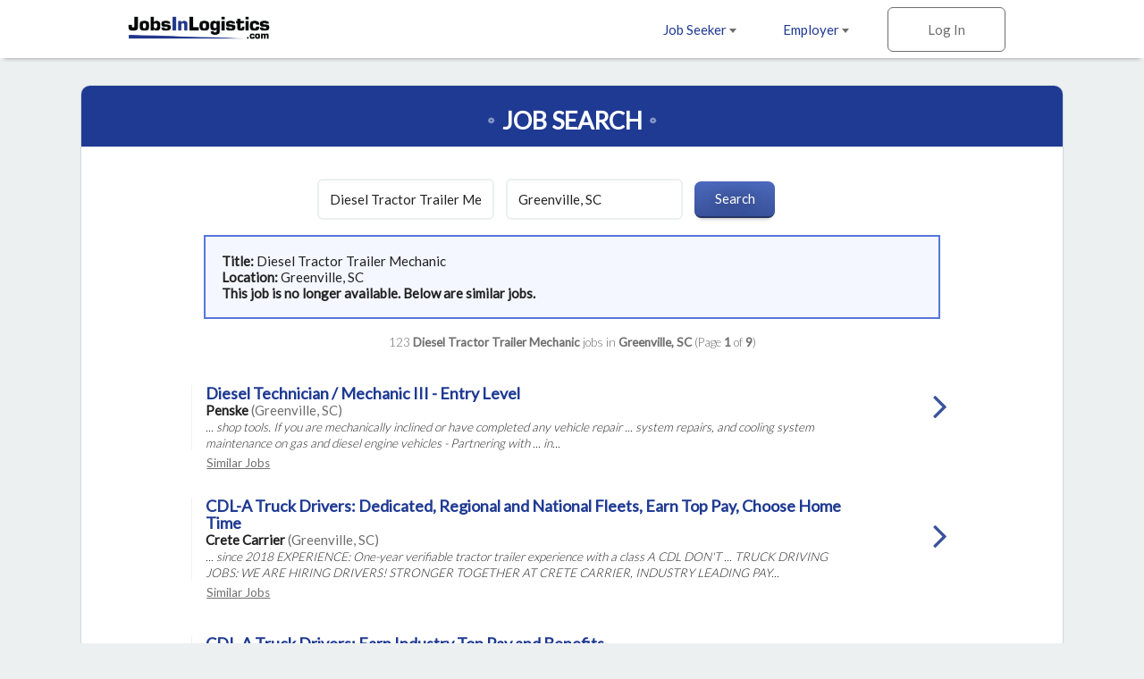

--- FILE ---
content_type: text/html; charset=ISO-8859-1
request_url: https://www.jobsinlogistics.com/cgi-local/search.cgi?action=ViewJobDetails&JobIndNum=25949428
body_size: 33900
content:
<!DOCTYPE html>
<html>
<head>
<!-- Google tag (gtag.js) --> <script async src=https://www.googletagmanager.com/gtag/js?id=G-HEG3KG28RE></script> <script> window.dataLayer = window.dataLayer || []; function gtag(){dataLayer.push(arguments);} gtag('js', new Date()); gtag('config', 'G-HEG3KG28RE'); </script>
<!-- Global site tag (gtag.js) - Google Analytics -->
<script async src="https://www.googletagmanager.com/gtag/js?id=UA-18099011-1"></script>
<script>
  window.dataLayer = window.dataLayer || [];
  function gtag(){dataLayer.push(arguments);}
  gtag('js', new Date());
  gtag('config', 'UA-18099011-1');
</script>

  <meta charset="utf-8">
  <meta name="viewport" content="width=device-width, initial-scale=1.0, maximum-scale=1.0, user-scalable=no" />
  <link rel="apple-touch-icon-precomposed" sizes="57x57" href="https://www.jobsinlogistics.com/img/rwd-jil/favicon/apple-touch-icon-57x57.png" />
  <link rel="apple-touch-icon-precomposed" sizes="114x114" href="https://www.jobsinlogistics.com/img/rwd-jil/favicon/apple-touch-icon-114x114.png" />
  <link rel="apple-touch-icon-precomposed" sizes="72x72" href="https://www.jobsinlogistics.com/img/rwd-jil/favicon/apple-touch-icon-72x72.png" />
  <link rel="apple-touch-icon-precomposed" sizes="144x144" href="https://www.jobsinlogistics.com/img/rwd-jil/favicon/apple-touch-icon-144x144.png" />
  <link rel="apple-touch-icon-precomposed" sizes="60x60" href="https://www.jobsinlogistics.com/img/rwd-jil/favicon/apple-touch-icon-60x60.png" />
  <link rel="apple-touch-icon-precomposed" sizes="120x120" href="https://www.jobsinlogistics.com/img/rwd-jil/favicon/apple-touch-icon-120x120.png" />
  <link rel="apple-touch-icon-precomposed" sizes="76x76" href="https://www.jobsinlogistics.com/img/rwd-jil/favicon/apple-touch-icon-76x76.png" />
  <link rel="apple-touch-icon-precomposed" sizes="152x152" href="https://www.jobsinlogistics.com/img/rwd-jil/favicon/apple-touch-icon-152x152.png" />
  <link rel="icon" type="image/png" href="https://www.jobsinlogistics.com/img/rwd-jil/favicon/favicon-196x196.png" sizes="196x196" />
  <link rel="icon" type="image/png" href="https://www.jobsinlogistics.com/img/rwd-jil/favicon/favicon-96x96.png" sizes="96x96" />
  <link rel="icon" type="image/png" href="https://www.jobsinlogistics.com/img/rwd-jil/favicon/favicon-32x32.png" sizes="32x32" />
  <link rel="icon" type="image/png" href="https://www.jobsinlogistics.com/img/rwd-jil/favicon/favicon-16x16.png" sizes="16x16" />
  <link rel="icon" type="image/png" href="https://www.jobsinlogistics.com/img/rwd-jil/favicon/favicon-128.png" sizes="128x128" />
  <meta name="application-name" content="&nbsp;"/>
  <meta name="msapplication-TileColor" content="#FFFFFF" />
  <meta name="msapplication-TileImage" content="https://www.jobsinlogistics.com/img/rwd-jil/favicon/mstile-144x144.png" />
  <meta name="msapplication-square70x70logo" content="https://www.jobsinlogistics.com/img/rwd-jil/favicon/mstile-70x70.png" />
  <meta name="msapplication-square150x150logo" content="https://www.jobsinlogistics.com/img/rwd-jil/favicon/mstile-150x150.png" />
  <meta name="msapplication-wide310x150logo" content="https://www.jobsinlogistics.com/img/rwd-jil/favicon/mstile-310x150.png" />
  <meta name="msapplication-square310x310logo" content="https://www.jobsinlogistics.com/img/rwd-jil/favicon/mstile-310x310.png" />
  <meta name="description" content="Job search results for Diesel Tractor Trailer Mechanic job openings in Greenville, SC - 123 jobs currently available. Narrow down your search by city and keyword.">
  <meta name="keywords" content="logistics jobs, transportation jobs, distribution jobs, supply chain jobs, Diesel Tractor Trailer Mechanic jobs, logistics jobs in Greenville, SC">
  <meta name="robots" content="index, follow">
  <title>Diesel Tractor Trailer Mechanic Jobs - Greenville, SC</title>
  <link rel="stylesheet" href="https://www.jobsinlogistics.com/css/rwd-jil/style.css" media="screen" charset="utf-8">
  <link rel="stylesheet" href="https://maxcdn.bootstrapcdn.com/font-awesome/4.6.3/css/font-awesome.min.css">
  <!--[if lt IE 9]>
    <script src="//cdnjs.cloudflare.com/ajax/libs/html5shiv/3.7.3/html5shiv.min.js"></script>
  <![endif]-->
</head>
  <body>

<!-- Header -->
    <header id="main">
      <div>
        <ul class="horizontal">
          <li class="dropdown">
            <a href="https://www.jobsinlogistics.com/cgi-local/main.cgi?TypeOfUser=browse&page=seekers&TypeOfUser=browse">Job Seeker <i class="caret flip"></i></a>
            <ul class="dropdown-list">
              <a href="https://www.jobsinlogistics.com/cgi-local/main.cgi?TypeOfUser=browse&page=seekers&TypeOfUser=browse"><li>Learn More</li></a>
              <a href="https://www.jobsinlogistics.com/cgi-local/main.cgi?TypeOfUser=browse&page=seekers&TypeOfUser=browse"><li>Log In</li></a>
              <a href="https://www.jobsinlogistics.com/cgi-local/register.cgi?TypeOfUser=browse&action=RegisterSeeker"><li>Register</li></a>
              <a href="https://www.jobsinlogistics.com/Logistics-Jobs-In/"><li>Jobs by Location</li></a>
            </ul>
          </li><!-- li.drop-down -->
          <li class="dropdown">
            <a href="https://www.jobsinlogistics.com/cgi-local/main.cgi?TypeOfUser=browse&page=recruiters&TypeOfUser=browse">Employer <i class="caret flip"></i></a>
            <ul class="dropdown-list">
              <a href="https://www.jobsinlogistics.com/cgi-local/main.cgi?TypeOfUser=browse&page=recruiters&TypeOfUser=browse"><li>Learn More</li></a>
              <a href="https://www.jobsinlogistics.com/cgi-local/main.cgi?TypeOfUser=browse&page=recruiters&TypeOfUser=browse"><li>Log In</li></a>
              <a href="https://www.jobsinlogistics.com/cgi-local/register.cgi?TypeOfUser=browse&action=RegisterRecruiter"><li>Register</li></a>
              <a href="https://www.jobsinlogistics.com/pdf/JIL-Media-Kit.pdf"><li>Media Kit</li></a>
              <a href="https://www.jobsinlogistics.com/cgi-local/main.cgi?TypeOfUser=browse&page=specialpricing&TypeOfUser=browse"><li>Pricing</li></a>
            </ul>
          </li><!-- li.drop-down -->
          <li class="sign-in">
            <a class="log-in">Log In</a>
            <form class="overlay-content" action="logon.cgi" method="post"><input type="hidden" name="TypeOfUser" value="browse">

              <input type="radio" name="TypeOfUser" id="seeker" value="Seeker" checked><!--
           --><label for="seeker">Job Seeker</label><!--
           --><input type="radio" name="TypeOfUser" id="employer" value="Recru"><!--
           --><label for="employer">Employer</label>
              <div class="login">
                Log In:
                <input class="generic" name="Usr" type="text" placeholder="Username">
                <input class="generic" name="Pswd" type="password" placeholder="Password">
                <a href="https://www.jobsinlogistics.com/cgi-local/main.cgi?TypeOfUser=browse&page=pswdquery&TypeOfUser=browse">Forgot Password?</a>
                <br />
                <input class="generic" type="submit" value="Go">
              </div>
            </form>
          </li><!-- li.sign-in -->
        </ul>
        <a href="https://www.jobsinlogistics.com/"><img src="https://www.jobsinlogistics.com/img/rwd-jil/logo.png" alt="JobsInLogistics.com logo" /></a>
      </div>
    </header>
    <div id="header-spacer"></div>

    <div id="content">
      
    <!-- Page content -->
    <div id="content">
      <!-- Advanced Search page content -->
      <div id="job-search">
        <div id="jumbo-container">
          <h1>Job Search</h1>
          <form action="https://www.jobsinlogistics.com/cgi-local/search.cgi" method="get"><input type="hidden" name="TypeOfUser" value="browse">
<input type="hidden" name="TypeOfUser" value="browse">

            <input type="text" name="what" value="Diesel Tractor Trailer Mechanic" placeholder="Keywords">
            <input type="text" name="where" value="Greenville, SC" placeholder="Location">
            <input type="submit" value="Search">
          </form><div style="text-align:left;padding:1.2em;margin:0 auto;border:2px solid #5675db;background:#f4f7ff;width:75%"><strong>Title: </strong>Diesel Tractor Trailer Mechanic<br /><strong>Location: </strong>Greenville, SC<br /><strong> This job is no longer available. Below are similar jobs.</strong></div><br />
          <div class="job-results-numbers">
            123 <strong> Diesel Tractor Trailer Mechanic</strong> jobs in <strong>Greenville, SC</strong> 
           (Page <strong>1</strong> of <strong>9</strong>)
          </div>
          


          <a href="https://www.jobsinlogistics.com/cgi-local/search.cgi?action=ViewJobDetails&JobIndNum=30373940" class="job">
            <div class="job-details">
              <h2>Diesel Technician / Mechanic III - Entry Level</h2>
              <span class="job-company">Penske</span> <span class="job-location">(Greenville, SC)</span>
              <!-- <span class="job-date-posted">01/09/2026</span> -->
              <span class="job-description"><br />... shop tools. If you are mechanically inclined or have completed any vehicle repair ... system repairs, and cooling system maintenance on gas and diesel engine vehicles - Partnering with ... in...</span>
            </div><!-- .job-details
         --><div class="job-caret-right">
            </div>
          </a>
          <a class="similar" href="https://www.jobsinlogistics.com/cgi-local/search.cgi?what=Diesel%20Technician%20%2F%20Mechanic%20III%20-%20Entry%20Level&where=Greenville%2C%20SC" rel="nofollow">Similar&nbsp;Jobs</a>

          <a href="https://www.jobsintrucks.com/cgi-local/driversearch.cgi?action=ViewJobDetails&JobIndNum=30407054" class="job">
            <div class="job-details">
              <h2>CDL-A Truck Drivers: Dedicated, Regional and National Fleets, Earn Top Pay, Choose Home Time</h2>
              <span class="job-company">Crete Carrier </span> <span class="job-location">(Greenville, SC)</span>
              <!-- <span class="job-date-posted">01/20/2026</span> -->
              <span class="job-description"><br />... since 2018 EXPERIENCE: One-year verifiable tractor trailer experience with a class A CDL DON'T ... TRUCK DRIVING JOBS: WE ARE HIRING DRIVERS! STRONGER TOGETHER AT CRETE CARRIER, INDUSTRY LEADING PAY...</span>
            </div><!-- .job-details
         --><div class="job-caret-right">
            </div>
          </a>
          <a class="similar" href="https://www.jobsinlogistics.com/cgi-local/search.cgi?what=CDL-A%20Truck%20Drivers%3A%20Dedicated%2C%20Regional%20and%20National%20Fleets%2C%20Earn%20Top%20Pay%2C%20Choose%20Home%20Time&where=Greenville%2C%20SC" rel="nofollow">Similar&nbsp;Jobs</a>

          <a href="https://www.jobsintrucks.com/cgi-local/driversearch.cgi?action=ViewJobDetails&JobIndNum=30400526" class="job">
            <div class="job-details">
              <h2>CDL-A Truck Drivers: Earn Industry Top Pay and Benefits</h2>
              <span class="job-company">Crete Carrier</span> <span class="job-location">(Greenville, SC)</span>
              <!-- <span class="job-date-posted">01/18/2026</span> -->
              <span class="job-description"><br />... since 2018 EXPERIENCE: One-year verifiable tractor trailer experience with a class A CDL DON'T ... TRUCK DRIVING JOBS: WE ARE HIRING DRIVERS! STRONGER TOGETHER AT CRETE CARRIER, INDUSTRY LEADING PAY...</span>
            </div><!-- .job-details
         --><div class="job-caret-right">
            </div>
          </a>
          <a class="similar" href="https://www.jobsinlogistics.com/cgi-local/search.cgi?what=CDL-A%20Truck%20Drivers%3A%20Earn%20Industry%20Top%20Pay%20and%20Benefits&where=Greenville%2C%20SC" rel="nofollow">Similar&nbsp;Jobs</a>

          <a href="https://www.jobsintrucks.com/cgi-local/driversearch.cgi?action=ViewJobDetails&JobIndNum=30400233" class="job">
            <div class="job-details">
              <h2>CDL A Driver: Earn $96,542 yr with 1 yr or more driving experience! </h2>
              <span class="job-company">Crete Carrier</span> <span class="job-location">(Greenville, SC)</span>
              <!-- <span class="job-date-posted">01/18/2026</span> -->
              <span class="job-description"><br />... since 2018 EXPERIENCE: One-year verifiable tractor trailer experience with a class A CDL DON'T ... TRUCK DRIVING JOBS: WE ARE HIRING DRIVERS! STRONGER TOGETHER AT CRETE CARRIER, INDUSTRY LEADING PAY...</span>
            </div><!-- .job-details
         --><div class="job-caret-right">
            </div>
          </a>
          <a class="similar" href="https://www.jobsinlogistics.com/cgi-local/search.cgi?what=CDL%20A%20Driver%3A%20Earn%20%2496%2C542%20yr%20with%201%20yr%20or%20more%20driving%20experience%21%20&where=Greenville%2C%20SC" rel="nofollow">Similar&nbsp;Jobs</a>

          <a href="https://www.jobsintrucks.com/cgi-local/driversearch.cgi?action=ViewJobDetails&JobIndNum=30396795" class="job">
            <div class="job-details">
              <h2>CDL A Conestoga Truck Driver, Home Weekly Regional</h2>
              <span class="job-company">Fraley & Schilling</span> <span class="job-location">(GREENVILLE, SC)</span>
              <!-- <span class="job-date-posted">01/16/2026</span> -->
              <span class="job-description"><br />... - Dedicated Skills: - Driving - Conestoga - Tractor-trailer - Truck driving Trucking home time: Home weekly ... CDL-A Home Weekly - Regional Conestoga - $1,500-$1,800/week &bull; Home Weekly for an...</span>
            </div><!-- .job-details
         --><div class="job-caret-right">
            </div>
          </a>
          <a class="similar" href="https://www.jobsinlogistics.com/cgi-local/search.cgi?what=CDL%20A%20Conestoga%20Truck%20Driver%2C%20Home%20Weekly%20Regional&where=GREENVILLE%2C%20SC" rel="nofollow">Similar&nbsp;Jobs</a>

          <a href="https://www.jobsintrucks.com/cgi-local/driversearch.cgi?action=ViewJobDetails&JobIndNum=30380902" class="job">
            <div class="job-details">
              <h2>Truck Driver - Home Daily - CDL A</h2>
              <span class="job-company">XPO</span> <span class="job-location">(Greenville, SC)</span>
              <!-- <span class="job-date-posted">01/12/2026</span> -->
              <span class="job-description"><br />... What you'll do on a typical day: Safely operate a tractor-trailer combination, including doubles and triples ... of approximately 128 lbs. Safely climb in/out of a tractor cab/trailer Sit for extended periods in a truck tractor...</span>
            </div><!-- .job-details
         --><div class="job-caret-right">
            </div>
          </a>
          <a class="similar" href="https://www.jobsinlogistics.com/cgi-local/search.cgi?what=Truck%20Driver%20-%20Home%20Daily%20-%20CDL%20A&where=Greenville%2C%20SC" rel="nofollow">Similar&nbsp;Jobs</a>

          <a href="https://www.jobsintrucks.com/cgi-local/driversearch.cgi?action=ViewJobDetails&JobIndNum=30401537" class="job">
            <div class="job-details">
              <h2>CDL-A Regional Truck Driver - No Touch Freight - Great Pay and Home Time</h2>
              <span class="job-company">Averitt</span> <span class="job-location">(Mauldin, SC)</span>
              <!-- <span class="job-date-posted">01/18/2026</span> -->
              <span class="job-description"><br />... states with 100% no touch freight &bull; Modern tractors averaging just 1.5 years old for a comfortable and ... of age &bull; A minimum of 1 year of verifiable tractor-trailer experience within the last 3 years &bull; ...</span>
            </div><!-- .job-details
         --><div class="job-caret-right">
            </div>
          </a>
          <a class="similar" href="https://www.jobsinlogistics.com/cgi-local/search.cgi?what=CDL-A%20Regional%20Truck%20Driver%20-%20No%20Touch%20Freight%20-%20Great%20Pay%20and%20Home%20Time&where=Mauldin%2C%20SC" rel="nofollow">Similar&nbsp;Jobs</a>

          <a href="https://www.jobsintrucks.com/cgi-local/driversearch.cgi?action=ViewJobDetails&JobIndNum=30398320" class="job">
            <div class="job-details">
              <h2>CDL-A Touring Truck Driver - Concert & Live Event Freight</h2>
              <span class="job-company">Averitt</span> <span class="job-location">(Mauldin, SC)</span>
              <!-- <span class="job-date-posted">01/17/2026</span> -->
              <span class="job-description"><br />... reimburses if needed) &bull; 1 year of verifiable tractor-trailer experience within the past 3 years &bull; ... &bull; Drive &bull; Open/close trailer door (force requirement: 46 lbs) &bull; ... ...</span>
            </div><!-- .job-details
         --><div class="job-caret-right">
            </div>
          </a>
          <a class="similar" href="https://www.jobsinlogistics.com/cgi-local/search.cgi?what=CDL-A%20Touring%20Truck%20Driver%20-%20Concert%20%26%20Live%20Event%20Freight&where=Mauldin%2C%20SC" rel="nofollow">Similar&nbsp;Jobs</a>

          <a href="https://www.jobsintrucks.com/cgi-local/driversearch.cgi?action=ViewJobDetails&JobIndNum=30396958" class="job">
            <div class="job-details">
              <h2>Class A CDL Driver -- 4 day workweek, On 4 / Off 4 : Home Every-other-day during 4 workdays</h2>
              <span class="job-company">Amazon Freight Partner</span> <span class="job-location">(Mauldin, SC)</span>
              <!-- <span class="job-date-posted">01/16/2026</span> -->
              <span class="job-description"><br />... family medical history). Must Have Class A CDL with Tractor Trailer Endorsement Must be skilled at night driving, as ... Amazon Partner Local Class A CDL Driver $500 Sign-On Bonus Thru October 21, 2025 Compensation: $25/hr plus...</span>
            </div><!-- .job-details
         --><div class="job-caret-right">
            </div>
          </a>
          <a class="similar" href="https://www.jobsinlogistics.com/cgi-local/search.cgi?what=Class%20A%20CDL%20Driver%20--%204%20day%20workweek%2C%20On%204%20%2F%20Off%204%20%3A%20Home%20Every-other-day%20during%204%20workdays&where=Mauldin%2C%20SC" rel="nofollow">Similar&nbsp;Jobs</a>

          <a href="https://www.jobsintrucks.com/cgi-local/driversearch.cgi?action=ViewJobDetails&JobIndNum=30384422" class="job">
            <div class="job-details">
              <h2>CDL Driver - Class A -- 4 day workweek, On 4 / Off 4 : Home Every-other-day during 4 workdays</h2>
              <span class="job-company">Amazon Freight Partner</span> <span class="job-location">(Mauldin, SC)</span>
              <!-- <span class="job-date-posted">01/13/2026</span> -->
              <span class="job-description"><br />... family medical history). Must Have Class A CDL with Tractor Trailer Endorsement Must be skilled at night driving, as ... Amazon Partner Local Class A CDL Driver $500 Sign-On Bonus Thru October 21, 2025 Compensation: $25/hr plus...</span>
            </div><!-- .job-details
         --><div class="job-caret-right">
            </div>
          </a>
          <a class="similar" href="https://www.jobsinlogistics.com/cgi-local/search.cgi?what=CDL%20Driver%20-%20Class%20A%20--%204%20day%20workweek%2C%20On%204%20%2F%20Off%204%20%3A%20Home%20Every-other-day%20during%204%20workdays&where=Mauldin%2C%20SC" rel="nofollow">Similar&nbsp;Jobs</a>

          <a href="https://www.jobsintrucks.com/cgi-local/driversearch.cgi?action=ViewJobDetails&JobIndNum=30400228" class="job">
            <div class="job-details">
              <h2>CDL-A Regional Truck Driver - No Touch Freight - Great Pay and Home Time</h2>
              <span class="job-company">Averitt</span> <span class="job-location">(Greer, SC)</span>
              <!-- <span class="job-date-posted">01/18/2026</span> -->
              <span class="job-description"><br />... states with 100% no touch freight &bull; Modern tractors averaging just 1.5 years old for a comfortable and ... of age &bull; A minimum of 1 year of verifiable tractor-trailer experience within the last 3 years &bull; ...</span>
            </div><!-- .job-details
         --><div class="job-caret-right">
            </div>
          </a>
          <a class="similar" href="https://www.jobsinlogistics.com/cgi-local/search.cgi?what=CDL-A%20Regional%20Truck%20Driver%20-%20No%20Touch%20Freight%20-%20Great%20Pay%20and%20Home%20Time&where=Greer%2C%20SC" rel="nofollow">Similar&nbsp;Jobs</a>

          <a href="https://www.jobsintrucks.com/cgi-local/driversearch.cgi?action=ViewJobDetails&JobIndNum=30398206" class="job">
            <div class="job-details">
              <h2>CDL-A Touring Truck Driver - Concert & Live Event Freight</h2>
              <span class="job-company">Averitt</span> <span class="job-location">(Greer, SC)</span>
              <!-- <span class="job-date-posted">01/17/2026</span> -->
              <span class="job-description"><br />... reimburses if needed) &bull; 1 year of verifiable tractor-trailer experience within the past 3 years &bull; ... &bull; Drive &bull; Open/close trailer door (force requirement: 46 lbs) &bull; ... ...</span>
            </div><!-- .job-details
         --><div class="job-caret-right">
            </div>
          </a>
          <a class="similar" href="https://www.jobsinlogistics.com/cgi-local/search.cgi?what=CDL-A%20Touring%20Truck%20Driver%20-%20Concert%20%26%20Live%20Event%20Freight&where=Greer%2C%20SC" rel="nofollow">Similar&nbsp;Jobs</a>

          <a href="https://www.jobsintrucks.com/cgi-local/driversearch.cgi?action=ViewJobDetails&JobIndNum=30398403" class="job">
            <div class="job-details">
              <h2>Class A CDL Driver -- 4 day workweek, On 4 / Off 4 : Home Every-other-day during 4 workdays</h2>
              <span class="job-company">Amazon Freight Partner</span> <span class="job-location">(Simpsonville, SC)</span>
              <!-- <span class="job-date-posted">01/17/2026</span> -->
              <span class="job-description"><br />... family medical history). Must Have Class A CDL with Tractor Trailer Endorsement Must be skilled at night driving, as ... Amazon Partner Local Class A CDL Driver $500 Sign-On Bonus Thru October 21, 2025 Compensation: $25/hr plus...</span>
            </div><!-- .job-details
         --><div class="job-caret-right">
            </div>
          </a>
          <a class="similar" href="https://www.jobsinlogistics.com/cgi-local/search.cgi?what=Class%20A%20CDL%20Driver%20--%204%20day%20workweek%2C%20On%204%20%2F%20Off%204%20%3A%20Home%20Every-other-day%20during%204%20workdays&where=Simpsonville%2C%20SC" rel="nofollow">Similar&nbsp;Jobs</a>

          <a href="https://www.jobsintrucks.com/cgi-local/driversearch.cgi?action=ViewJobDetails&JobIndNum=30397924" class="job">
            <div class="job-details">
              <h2>CDL-A Touring Truck Driver - Concert & Live Event Freight</h2>
              <span class="job-company">Averitt</span> <span class="job-location">(Simpsonville, SC)</span>
              <!-- <span class="job-date-posted">01/17/2026</span> -->
              <span class="job-description"><br />... reimburses if needed) &bull; 1 year of verifiable tractor-trailer experience within the past 3 years &bull; ... &bull; Drive &bull; Open/close trailer door (force requirement: 46 lbs) &bull; ... ...</span>
            </div><!-- .job-details
         --><div class="job-caret-right">
            </div>
          </a>
          <a class="similar" href="https://www.jobsinlogistics.com/cgi-local/search.cgi?what=CDL-A%20Touring%20Truck%20Driver%20-%20Concert%20%26%20Live%20Event%20Freight&where=Simpsonville%2C%20SC" rel="nofollow">Similar&nbsp;Jobs</a>

          <a href="https://www.jobsintrucks.com/cgi-local/driversearch.cgi?action=ViewJobDetails&JobIndNum=30397252" class="job">
            <div class="job-details">
              <h2>Class A CDL Driver -- 4 day workweek, On 4 / Off 4 : Home Every-other-day during 4 workdays</h2>
              <span class="job-company">Amazon Freight Partner</span> <span class="job-location">(Greer, SC)</span>
              <!-- <span class="job-date-posted">01/16/2026</span> -->
              <span class="job-description"><br />... family medical history). Must Have Class A CDL with Tractor Trailer Endorsement Must be skilled at night driving, as ... Amazon Partner Local Class A CDL Driver $500 Sign-On Bonus Thru October 21, 2025 Compensation: $25/hr plus...</span>
            </div><!-- .job-details
         --><div class="job-caret-right">
            </div>
          </a>
          <a class="similar" href="https://www.jobsinlogistics.com/cgi-local/search.cgi?what=Class%20A%20CDL%20Driver%20--%204%20day%20workweek%2C%20On%204%20%2F%20Off%204%20%3A%20Home%20Every-other-day%20during%204%20workdays&where=Greer%2C%20SC" rel="nofollow">Similar&nbsp;Jobs</a>


          <a href="#" class="go-to previous">Previous</a>
          <a href="https://www.jobsinlogistics.com/cgi-local/search.cgi?what=Diesel%20Tractor%20Trailer%20Mechanic&where=Greenville%2C%20SC&page=2" class="go-to next">Next</a>
          <span class="page">Page <strong>1</strong> of <strong>9</strong></span>
        </div><!-- #jumbo-container -->
      </div><!-- #registration -->

    </div>

    <!-- Footer -->
    <footer>
      <div class="footer-container">
        <div class="partners">
          <a href="https://www.jobsintrucks.com/"><img src="https://www.jobsinlogistics.com/img/rwd-jit/logo-jit.png" alt="jobsinlogistics.com logo" /></a>
          <a href="https://www.allretailjobs.com/"><img src="https://www.jobsinlogistics.com/img/rwd-jit/logo-arj.png" alt="allretailjobs.com logo" /></a>
          <a href="https://www.jobsinmanufacturing.com/?TypeOfUser=browse"><img src="https://www.jobsinlogistics.com/img/rwd-jit/logo-jim.png" alt="jobsinmanufacturing.com logo" /></a>
          <a href="http://www.fleetjobs.com/"><img src="https://www.jobsinlogistics.com/img/rwd-jit/logo-fj.png" alt="fleetjobs.com logo" /></a>
          <a href="http://www.homedeliveryjobs.com/"><img src="https://www.jobsinlogistics.com/img/rwd-jil/logo-hdj.png" alt="homedeliveryjobs.com logo" /></a>
          <a href="http://www.topusajobs.com/"><img src="https://www.jobsinlogistics.com/img/rwd-jit/logo-tusaj.png" alt="topusajobs.com logo" /></a>
        </div>
        <div class="links">
          <ul>
            <li>Job Seeker</li>
            <li><a href="https://www.jobsinlogistics.com/cgi-local/main.cgi?TypeOfUser=browse&page=seekers&TypeOfUser=browse">Log In</a></li>
            <li><a href="https://www.jobsinlogistics.com/cgi-local/register.cgi?TypeOfUser=browse&action=RegisterSeeker">Sign Up</a></li>
            <li><a href="https://www.jobsinlogistics.com/Logistics-Jobs-In/">Jobs by Location</a></li>
          </ul>
          <ul>
            <li>Employer</li>
            <li><a href="https://www.jobsinlogistics.com/cgi-local/main.cgi?TypeOfUser=browse&page=recruiters&TypeOfUser=browse">Log In</a></li>
            <li><a href="https://www.jobsinlogistics.com/cgi-local/register.cgi?TypeOfUser=browse&action=RegisterRecruiter">Sign Up</a></li>
            <li><a href="https://www.jobsinlogistics.com/pdf/JIL-Media-Kit.pdf">Media Kit</a></li>
            <li><a href="https://www.jobsinlogistics.com/cgi-local/main.cgi?TypeOfUser=browse&page=specialpricing&TypeOfUser=browse">Pricing</a></li>
          </ul>
          <ul>
            <li>Company</li>
            <li><a href="https://www.jobsinlogistics.com/cgi-local/main.cgi?TypeOfUser=browse&page=terms&TypeOfUser=browse">Terms</a></li>
            <li><a href="https://jobsinlogisticsdotcom.wordpress.com/">Press and News</a></li>
            <li><a href="https://www.jobsinlogistics.com/cgi-local/main.cgi?TypeOfUser=browse&page=contactus&TypeOfUser=browse">Contact Us</a></li>
          </ul>
          <div class="social">
            Follow us on:
            <br />
            <a target="_blank" href="https://www.facebook.com/jobsinlogisticsinc"><img alt="Facebook" src="https://www.jobsinlogistics.com/img/rwd-jil/social-facebook.png" /></a>
            <a target="_blank" href="https://twitter.com/jobsinlogistics"><img alt="Twitter" src="https://www.jobsinlogistics.com/img/rwd-jil/social-twitter.png" /></a>
            <a target="_blank" href="https://www.linkedin.com/company/jobsinlogistics-com"><img alt="LinkedIn" src="https://www.jobsinlogistics.com/img/rwd-jil/social-linkedin.png" /></a>
          </div>
        <div class="copyright">
          &copy; 2000-2026 JobsInLogistics.com All Rights Reserved
        </div>
      </div>
    </footer>

    <script type="text/javascript" src="https://www.jobsinlogistics.com/js/rwd-jil/jquery-1.12.3.min.js"></script>
    <script type="text/javascript" src="https://www.jobsinlogistics.com/js/rwd-jil/main.js"></script>
    <script type="text/javascript">
      (function() {

        // if (expanded) {
        //   toggleStatesExpanded();
        // }

        $(".states>h3").on("click", function() {
          toggleStatesExpanded();
        });

        // var states = [
        //   ["AL", "Alabama", "Alabama"],
        //   ["AK", "Alaska", "Alaska"],
        //   ["AZ", "Arizona", "Arizona"],
        //   ["AR", "Arkansas", "Arkansas"],
        //   ["CA", "California", "California"],
        //   ["CO", "Colorado", "Colorado"],
        //   ["CT", "Connecticut", "Connecticut"],
        //   ["DE", "Delaware", "Delaware"],
        //   ["DC", "D.C.", "District-of-Columbia"],
        //   ["FL", "Florida", "Florida"],
        //   ["GA", "Georgia", "Georgia"],
        //   ["HI", "Hawaii", "Hawaii"],
        //   ["ID", "Idaho", "Idaho"],
        //   ["IL", "Illinois", "Illinois"],
        //   ["IN", "Indiana", "Indiana"],
        //   ["IA", "Iowa", "Iowa"],
        //   ["KS", "Kansas", "Kansas"],
        //   ["KY", "Kentucky", "Kentucky"],
        //   ["LA", "Louisiana", "Louisiana"],
        //   ["ME", "Maine", "Maine"],
        //   ["MD", "Maryland", "Maryland"],
        //   ["MA", "Massachusetts", "Massachusetts"],
        //   ["MI", "Michigan", "Michigan"],
        //   ["MN", "Minnesota", "Minnesota"],
        //   ["MS", "Mississippi", "Mississippi"],
        //   ["MO", "Missouri", "Missouri"],
        //   ["MT", "Montana", "Montana"],
        //   ["NE", "Nebraska", "Nebraska"],
        //   ["NV", "Nevada", "Nevada"],
        //   ["NH", "New Hampshire", "New-Hampshire"],
        //   ["NJ", "New Jersey", "New-Jersey"],
        //   ["NM", "New Mexico", "New-Mexico"],
        //   ["NY", "New York", "New-York"],
        //   ["NC", "North Carolina", "North-Carolina"],
        //   ["ND", "North Dakota", "North-Dakota"],
        //   ["OH", "Ohio", "Ohio"],
        //   ["OK", "Oklahoma", "Oklahoma"],
        //   ["OR", "Oregon", "Oregon"],
        //   ["PA", "Pennsylvania", "Pennsylvania"],
        //   ["RI", "Rhode Island", "Rhode-Island"],
        //   ["SC", "South Carolina", "South-Carolina"],
        //   ["SD", "South Dakota", "South-Dakota"],
        //   ["TN", "Tennessee", "Tennessee"],
        //   ["TX", "Texas", "Texas"],
        //   ["UT", "Utah", "Utah"],
        //   ["VT", "Vermont", "Vermont"],
        //   ["VA", "Virginia", "Virginia"],
        //   ["WA", "Washington", "Washington"],
        //   ["WV", "West Virginia", "West-Virginia"],
        //   ["WI", "Wisconsin", "Wisconsin"],
        //   ["WY", "Wyoming", "Wyoming"],
        // ];
        // var provinces = [
        //   ["Alberta", "Alberta"],
        //   ["British Columbia", "British-Columbia"],
        //   ["Manitoba", "Manitoba"],
        //   ["New Brunswick", "New-Brunswick"],
        //   ["Newfoundland", "Newfoundland"],
        //   ["NW Territories", "NW-Territories"],
        //   ["Nova Scotia", "Nova-Scotia"],
        //   ["Ontario", "Ontario"],
        //   ["P.E.I.", "Prince-Edward-Island"],
        //   ["Quebec", "Quebec"],
        //   ["Saskatchewan", "Saskatchewan"],
        //   ["Yukon Territory", "Yukon-Territory"]
        // ];
        // var provinceLinks = "";
        // var stateLinks = "";
        //
        // // Create list of states
        // states.forEach(function(state) {
        //   stateLinks += "<a href='https://www.jobsinlogistics.com/Logistics-Jobs-In/"+state[2]+"'>"+state[1]+"</a>";
        // });
        // stateLinks += "<br><br>";
        // provinces.forEach(function(province) {
        //   stateLinks += "<a class='province' href='https://www.jobsinlogistics.com/Logistics-Jobs-In/"+province[1]+"'>"+province[0]+"</a>";
        // });
        //
        // $(".states").each(function() {
        //   $(this).append(stateLinks);
        // })

        // Hide Previous/Next buttons based on page number
        var pageNumber = ($(".page strong")[0]).textContent;
        var totalPages = ($(".page strong")[1]).textContent;
        if (pageNumber == "1") {
          $(".previous").hide();
        } 
        if (pageNumber == totalPages) {
          $(".next").hide();
        }

        function toggleStatesExpanded() {
          $(".states").toggleClass("expanded");
          var angle = $(".states").is(".expanded") ?TypeOfUser=browse& "up" : "down";
          var hideOrShow = $(".states").is(".expanded") ? "Hide" : "Show";
          $(".states h3 i").attr('class', 'fa fa-angle-'+angle);
          $(".states h3 span").html(hideOrShow);
        }
      })();
    </script>
  </body>
</html>
